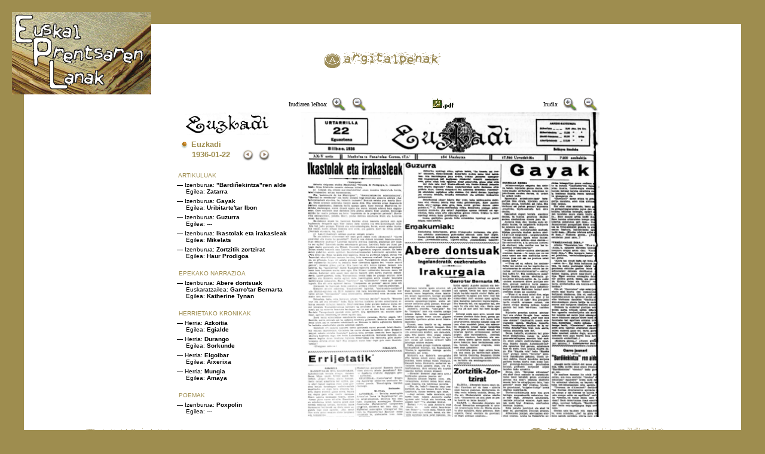

--- FILE ---
content_type: text/html
request_url: https://www.hemeroketa.eus/cgi-bin/orria.pl?arg=euzkadi&zein=19360122
body_size: 2289
content:
<html>
<head>
<title>hemeroketa.eus - Euskal Prentsaren Lanak</title>
<meta http-equiv="Content-Type" content="text/html; charset=iso-8859-1">
<link rel="stylesheet" href="/hemeroketa.css">
<SCRIPT LANGUAGE="JavaScript">
irudi1 = new Image();
irudi1.src = "/irudiak/argi2.gif";
irudi2 = new Image();
irudi2.src = "/irudiak/bila2.gif";
irudi3 = new Image();
irudi3.src = "/irudiak/buruz2.gif";
irudi4 = new Image();
irudi4.src = "/irudiak/garbi2.gif";
irudi5 = new Image();
irudi5.src = "/irudiak/lupa4.gif";
irudi6 = new Image();
irudi6.src = "/irudiak/pdf2.gif";
irudi7 = new Image();
irudi7.src = "/irudiak/kaze2.gif";


var DOMsupported = 0;
var standardDOMsupported = 0;
var ieDOMsupported = 0;
var netscapeDOMsupported = 0;
if (document.getElementById) {standardDOMsupported = 1; DOMsupported = 1;}
else { if (document.all) {ieDOMsupported = 1; DOMsupported = 1;}
else {browserVersion = parseInt(navigator.appVersion);
if ((navigator.appName.indexOf('Netscape') != -1) && (browserVersion ==4)) {netscapeDOMsupported = 1; DOMsupported = 1;}}
}

function findDOM(objectId) {
  if (standardDOMsupported) {return (document.getElementById(objectId));}
  if (ieDOMsupported) {return (document.all[objectId]);}
  if (netscapeDOMsupported) {return (document.layers[objectId]);}
}


function zoom(type,imgx,sz) {
  imgd = findDOM(imgx);
  if (type=="+") {
    imgd.width += 750; imgd.height += (750*1);
  }
  if (type=="-") {
    imgd.width -= 750; imgd.height -= (750*1);
  }
} 

function zoomLeihoa(type,imgx,leihoa,sz) {
  imgd = findDOM(imgx);
  leihoa = findDOM(leihoa);
  if (type=="+") {
    imgd.width = parseInt(imgd.width) + 50;
    imgd.height = parseInt(imgd.height) + (50*sz);
    leihoa.style.width = parseInt(leihoa.style.width) + 50;
    leihoa.style.height = parseInt(leihoa.style.height) + (50*sz);
    //document.tama.zab.value = parseInt(leihoa.style.width);
    //document.tama.alt.value = parseInt(leihoa.style.height);
  }
  if (type=="-") {
    imgd.width = parseInt(imgd.width) - 50;
    imgd.height = parseInt(imgd.height) - (50*sz);
    leihoa.style.width = parseInt(leihoa.style.width) - 50;
    leihoa.style.height = parseInt(leihoa.style.height) - (50*sz);
    //document.tama.zab.value = parseInt(leihoa.style.width);
    //document.tama.alt.value = parseInt(leihoa.style.height);
  }
  document.cookie = "path=/";
  document.cookie = "neurria=" + parseInt(leihoa.style.width) + "x" + parseInt(leihoa.style.height);
} 

function PDFgehitu(zer) {
    var saskira = '';
    var kukiak = document.cookie;
    var kok = kukiak.indexOf("otarra=");
    if (kok != -1) {
      var hasi = kok + 7;
      var buka = kukiak.indexOf(";", hasi);
      if (buka == -1) buka = kukiak.length;
      saskira = unescape(kukiak.substring(hasi,buka));
      if (saskira == 'undefined') saskira = '';
    }
    if (kukiak.indexOf(zer, 0) == -1) {
      saskira = saskira + zer + ':';
    }
    document.cookie = "path=/";
    document.cookie = "otarra=" + escape(saskira);
    var nora = "/cgi-bin/PDFsortu.pl?Ota=1&Sas=" + escape(saskira);
    var win = window.open(nora,'saskia','width=600,height=400,scrollbars=yes,resizable=yes,screenX=100,screenY=100,left=100,top=100');
    win.focus();
}

</script>
</head>



<body bgcolor="#9E8D4F" leftmargin="0" topmargin="0" marginwidth="0" marginheight="0">
<div style="position: absolute; left: 20px; top: 20px;"><a href="/"><img src="/irudiak/epl1.gif" width=233 height=138 border=0 title="Hasierako orrialdea" alt="Hasierako orrialdea" title="Hasierako orrialdea"></a></div>

<table width=100% height=100% bgcolor=#9E8D4F cellspacing=0 cellpadding=0>
  <tr height=40 bgcolor=#9E8D4F><td colspan=3></td></tr>
  <tr>
    <td width=40></td>
    <td bgcolor=#FFFFFF align=center>

<table width=100% height=100% bgcolor=#FFFFFF>
  <tr height=115>
    <td bgcolor=#FFFFFF align=center valign=center>
<img name="irudi1" src="/irudiak/argi2.gif" width=217 height=50 border=0></a><br>
    </td>
  </tr>
  <tr><td align=center valign=top>
<table cellspacing=0 cellpadding=0>
<tr><td valign=top>&nbsp;</td>
<td align=right width=500 valign=top>
  <table  cellspacing=0 cellpadding=0 width=100%><tr>
  <td width=33%><font size=1 face=Verdana>Irudiaren leihoa:</font>
		<a href="javascript:zoomLeihoa('+','epl','leihoa',297/210)"><img src="/irudiak/handitu.gif" alt="Irudiaren leihoa handitu" title="Irudiaren leihoa handitu" align=absmiddle border="0" name="Image1"></a>
				<a href="javascript:zoomLeihoa('-','epl','leihoa',297/210)"><img src="/irudiak/txikiagotu.gif" alt="Irudiaren leihoa txikiagotu" title="Irudiaren leihoa txikiagotu" align=absmiddle border="0" name="Image2"></a>
  </td><td align=center width=33%>
<a href="javascript:PDFgehitu('19360122000euzkadi')"><img src="/irudiak/pdf.gif" width=38 height=19 alt="PDFan gehitu" title="PDFan gehitu" border="0" name="Image0"></a>
  </td><td align=right width=33%><font size=1 face=Verdana>Irudia:</font>
		<a href="javascript:zoom('+','epl',297/100)"><img src="/irudiak/handitu.gif" alt="Irudia handitu" title="Irudia handitu" align=absmiddle border="0" name="Image1"></a>
				<a href="javascript:zoom('-','epl',297/100)"><img src="/irudiak/txikiagotu.gif" alt="Irudia txikiagotu" title="Irudia txikiagotu" align=absmiddle border="0" name="Image2"></a>
  </td></tr></table>
</td></tr>
<tr>
<td valign=top><p align=center><a href="/argi.htm#euzkadi"><img src="/irudiak/euzkadi.gif" width="142" height="38" border=0></a></p>
<table align=center><tr><td>
         <p class=ertza1><font size="2" face="Verdana, Arial, Helvetica, sans-serif" color="#9E8D4F">
         <img src="/irudiak/pilota.gif" width="15" height="15" align="absbottom">
         <b><a class=epl href="/argi.htm#euzkadi">Euzkadi <font size=1></font></a><br>&nbsp;&nbsp; &nbsp; <a class=epl href='/cgi-bin/aurki.pl?arg=euzkadi&urt=1936'>1936</a>-01-22 &nbsp; &nbsp; <a href='/cgi-bin/orria.pl?arg=euzkadi&zein=19360121'><img src='/irudiak/gezi-ezk.gif' alt="Aurreko alea" title="Aurreko alea" border=0 width=23 height=21 align=absmiddle></a> <a href='/cgi-bin/orria.pl?arg=euzkadi&zein=19360123'><img src='/irudiak/gezi-esk.gif' alt="Hurrengo alea" title="Hurrengo alea" border=0 width=23 height=21 align=absmiddle></a> </b><p class=ertza2><font size=1 color=#000000></font></font>
         <p>&nbsp;
         <p><font size="1" face="Verdana, Arial, Helvetica, sans-serif"> &nbsp; &nbsp; &nbsp; <font color="#9E8D4F">ARTIKULUAK</font></font>
         <p class=ertza1b><font size="1" face="Verdana, Arial, Helvetica, sans-serif"> &#151; Izenburua:<b> "Bardiñekintza"ren alde </b><br>
Egilea:<b> Zatarra </b></font>
         <p class=ertza1b><font size="1" face="Verdana, Arial, Helvetica, sans-serif"> &#151; Izenburua:<b> Gayak </b><br>
Egilea:<b> Uribitarte'tar Ibon </b></font>
         <p class=ertza1b><font size="1" face="Verdana, Arial, Helvetica, sans-serif"> &#151; Izenburua:<b> Guzurra </b><br>
Egilea:<b> --- </b></font>
         <p class=ertza1b><font size="1" face="Verdana, Arial, Helvetica, sans-serif"> &#151; Izenburua:<b> Ikastolak eta irakasleak </b><br>
Egilea:<b> Mikelats </b></font>
         <p class=ertza1b><font size="1" face="Verdana, Arial, Helvetica, sans-serif"> &#151; Izenburua:<b> Zortzitik zortzirat </b><br>
Egilea:<b> Haur Prodigoa </b></font>
         <p>&nbsp;
         <p><font size="1" face="Verdana, Arial, Helvetica, sans-serif"> &nbsp; &nbsp; &nbsp; <font color="#9E8D4F">EPEKAKO NARRAZIOA</font></font>
         <p class=ertza1b><font size="1" face="Verdana, Arial, Helvetica, sans-serif"> &#151; Izenburua:<b> Abere dontsuak </b><br>
Euskaratzailea:<b> Garro'tar Bernarta </b><br>
Egilea:<b> Katherine Tynan </b></font>
         <p>&nbsp;
         <p><font size="1" face="Verdana, Arial, Helvetica, sans-serif"> &nbsp; &nbsp; &nbsp; <font color="#9E8D4F">HERRIETAKO KRONIKAK</font></font>
         <p class=ertza1b><font size="1" face="Verdana, Arial, Helvetica, sans-serif"> &#151; Herria:<b> Azkoitia </b><br>
Egilea:<b> Egialde </b></font>
         <p class=ertza1b><font size="1" face="Verdana, Arial, Helvetica, sans-serif"> &#151; Herria:<b> Durango </b><br>
Egilea:<b> Sorkunde </b></font>
         <p class=ertza1b><font size="1" face="Verdana, Arial, Helvetica, sans-serif"> &#151; Herria:<b> Elgoibar </b><br>
Egilea:<b> Aixerixa </b></font>
         <p class=ertza1b><font size="1" face="Verdana, Arial, Helvetica, sans-serif"> &#151; Herria:<b> Mungia </b><br>
Egilea:<b> Amaya </b></font>
         <p>&nbsp;
         <p><font size="1" face="Verdana, Arial, Helvetica, sans-serif"> &nbsp; &nbsp; &nbsp; <font color="#9E8D4F">POEMAK</font></font>
         <p class=ertza1b><font size="1" face="Verdana, Arial, Helvetica, sans-serif"> &#151; Izenburua:<b> Poxpolin </b><br>
Egilea:<b> --- </b></font>
</td></tr></table>
</td>
<td valign=top align=right width=500>
<div name="leihoa" id="leihoa" style="width: 520; height: 510; overflow: auto">
	<img name="epl" id="epl"  width="500" src="/irudiak/euzkadi/1936-1/019.jpg">
</div>
</td></tr>
</table>



</td></tr>

  <tr height=50>
    <td bgcolor=#FFFFFF align=center valign=center>

<table bgcolor=#FFFFFF width=100%><tr><td align=center>
<a href="/bila.htm" onmouseover="irudi2.src='/irudiak/bila2.gif';"
onmouseout="irudi2.src='/irudiak/bila1.gif';">
<img name="irudi2" src="/irudiak/bila1.gif" width=197 height=50 border=0 title="Bilatzailea" alt="Bilatzailea" title="Bilatzailea"></a><br>
</td><td align=center>
<a href="/cgi-bin/kaze.pl" onmouseover="irudi7.src='/irudiak/kaze2.gif';"
onmouseout="irudi7.src='/irudiak/kaze1.gif';">
<img name="irudi7" src="/irudiak/kaze2.gif" width=197 height=50 border=0 alt="Kazetariak" title="Kazetariak"></a>
</td><td align=center>
<a href="/pdf.htm" onmouseover="irudi6.src='/irudiak/pdf2.gif';"
onmouseout="irudi6.src='/irudiak/pdf1.gif';">
<img name="irudi6" src="/irudiak/pdf1.gif" width=252 height=50 border=0 alt="PDFak neurrira" title="PDFak neurrira"></a>
</td><td align=center>
</td></tr>
</table>


    </td>
  </tr>
</table>


    </td>
    <td width=40></td>
  </tr>
  <tr height=40 bgcolor=#9E8D4F><td colspan=3 align=center><a href="http://www.armiarma.com"><img src="/irudiak/armiarma.gif" width=238 height=27 border=0 alt="literaturaren sarean" title="literaturaren sarean"></a></td></tr>
</table>
</body>
</html>


--- FILE ---
content_type: text/css
request_url: https://www.hemeroketa.eus/hemeroketa.css
body_size: 359
content:
<style type="text/css">

<!--

a:link {    color: #9E8D4F; text-decoration: none}

a:visited {    color: #9E8D4F; text-decoration: none}

/* link azpimarratuak */

A.epl { color: #9E8D4F; text-decoration: none}

A.epl:visited { color: #9E8D4F; text-decoration: none}

A.epl:hover { color: #9E8D4F; text-decoration: underline} 

p { font-family:Verdana; text-indent: 0px; margin-left: 0px; margin-right: 0px; margin-top: 0px; margin-bottom: 0px }

.formu { font-size: 10px; font-family:Verdana }
.formu2 { font-size: 10px; font-family:Verdana }

.aurki { color: #5e7580; font-family:Verdana; margin-left: -10px; margin-right: 0px; margin-top: 5px; margin-bottom: 0px; line-height: 16px }

.aurki2 { color: #5e7580; font-family:Times New Roman,Times; margin-left: 0px; margin-right: 0px; margin-top: 5px; margin-bottom: 0px; line-height: 16px }

.ertza1 { font-family:Verdana; text-indent: 0px; margin-left: 20px; margin-right: 0px; margin-top: 5px; margin-bottom: 0px }

.ertza1b { font-family:Verdana; text-indent: -15px; margin-left: 30px; margin-right: 0px; margin-top: 5px; margin-bottom: 0px }

.ertza1a { font-family:Verdana; text-indent: -20px; margin-left: 30px; margin-right: 0px; margin-top: 5px; margin-bottom: 0px }

.ertza2 { font-family:Verdana; text-indent: 0px; margin-left: 60px; margin-right: 0px; margin-top: 0px; margin-bottom: 0px }

.ertza3a { font-family:Verdana; margin-top: 0px; margin-bottom: 0px }

.ertza3 { font-family:Verdana; text-indent: 0px; margin-left: 30px; margin-right: 0px; margin-top: 0px; margin-bottom: 0px }

.fitxa { font-family:Verdana; text-indent: -20px; margin-left: 20px; margin-right: 0px; margin-top: 0px; margin-bottom: 4px }

.fitxa2 { font-family:Verdana; text-indent: 0px; margin-left: 20px; margin-right: 0px; margin-top: 0px; margin-bottom: 4px }

.frantsesa { font-family:Verdana; text-indent: -50px; margin-left: 50px; margin-right: 0px; margin-top: 0px; margin-bottom: 0px }

.titulua {  color: #9E8D4F }

.sinadura {  color: #9E8D4F }

.oharra {  margin-top: 0px; margin-right: 0px; margin-bottom: 0px; margin-left: 100px}

.erdian {  text-indent: 0px; margin-top: 0px; margin-right: 75px; margin-bottom: 0px; margin-left: 75px}

.oinoharra {  text-indent: -20px; margin-top: 0px; margin-right: 0px; margin-bottom: 4px; margin-left: 200px}

.bilatua {background-color: #FFCC99; font-weight: bold}

.orria { font-size: 8pt; color: black; font-weight: bold;}
}

-->

</style>

